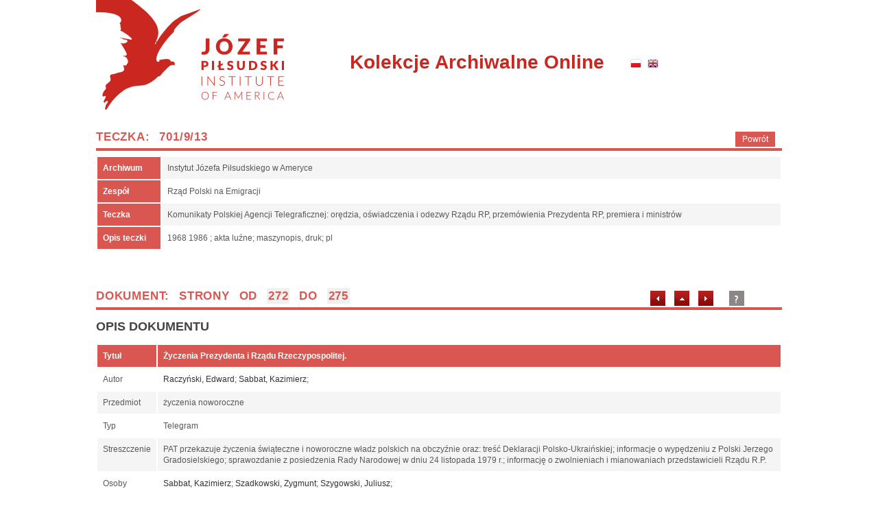

--- FILE ---
content_type: text/html
request_url: https://archiwa.pilsudski.org/dokument.php?nonav=&nrar=701&nrzesp=9&sygn=13&handle=701.180/1062
body_size: 4109
content:
<!doctype html>
<!-- paulirish.com/2008/conditional-stylesheets-vs-css-hacks-answer-neither/ -->
<!--[if lt IE 7]> <html class="no-js lt-ie9 lt-ie8 lt-ie7" lang="pl"> <![endif]-->
<!--[if IE 7]>    <html class="no-js lt-ie9 lt-ie8" lang="pl"> <![endif]-->
<!--[if IE 8]>    <html class="no-js lt-ie9" lang="pl"> <![endif]-->
<!-- Consider adding a manifest.appcache: h5bp.com/d/Offline -->
<!--[if gt IE 8]><!--> <html class="no-js" lang="pl"> <!--<![endif]-->
<head>
    <meta charset="utf-8">
    <title>Życzenia Prezydenta i Rządu Rzeczypospolitej.</title>
    <meta name="description" content="Komunikaty Polskiej Agencji Telegraficznej: orędzia, oświadczenia i odezwy Rządu RP, przemówienia Prezydenta RP, premiera i ministrów" />
    <meta name="keywords" content="Komunikaty Polskiej Agencji Telegraficznej: orędzia, oświadczenia i odezwy Rządu RP," />
    <meta name="Author" content="3W Serwisy Informacyjne http://3w.gliwice.pl" />
    <meta name="robots" content="index,follow" />
    <meta name="revisit-after" content="3 days" />
    <meta name="Content-Language" content="pl" />
    <meta http-equiv="X-UA-Compatible" content="IE=edge,chrome=1">
    <meta name="viewport" content="width=device-width">
    <link href="/css/styl.css"  rel="stylesheet" type="text/css" />
<!--    <script type="text/javascript" src="js/libs/modernizr-2.5.3.min.js"></script> -->
    <script type="text/javascript" src="/js/libs/jquery-1.7.1.min.js"></script>
    <script type="text/javascript" src="/common/lib.js"></script>
    <script type="text/javascript" src="/js/ajax_req_front.js"></script>
    <script type="text/javascript">
      var comrelpath = '';
      var lang = 'pl';
    </script>
</head>
<body>
  <!-- Prompt IE 6 users to install Chrome Frame. Remove this if you support IE 6.
       chromium.org/developers/how-tos/chrome-frame-getting-started -->
  <!--[if lt IE 7]><p class=chromeframe>Your browser is <em>ancient!</em> <a href="http://browsehappy.com/">Upgrade to a different browser</a> or <a href="http://www.google.com/chromeframe/?redirect=true">install Google Chrome Frame</a> to experience this site.</p><![endif]-->
<!-- #zzz: Ajax - nie usuwac! -->
<div id="zzz"></div>

<div id="container">

<div id="top">
  <a class="logo" href="http://pilsudski.org/"><img src="pics/logo_ip.png" alt="Pilsudski Institute in America" /></a>
  <div id="napis"><a href="index.php">Kolekcje Archiwalne Online</a></div>
    <div id="flagi">
      <a id="flaga_pl" href="index.php?lang=pl"></a>
      <a id="flaga_en" href="index.php?lang=en"></a>
    </div>
</div>
<div class="clear"></div>
<div id="content">

<link href="/css/lightbox.min.css" rel="stylesheet" type="text/css" />
<script type="text/javascript" src="/js/lightbox.min.js"></script>
<script type="text/javascript" src="https://maps.googleapis.com/maps/api/js?key=AIzaSyCBWo1TUDrOZ6berdPx_WFMFVCdFi9yyD0&language=pl&&region=PL&v=3.24"></script>

<div class="info_gora1" >
<a class="powrot" href="javascript: history.back();">Powrót</a>
<h3>Teczka: 701/9/13</h3>
</div>
<div class="info_srodek1">

<table class="tabelka">
<tr><th>Archiwum</th><td>Instytut Józefa Piłsudskiego w Ameryce</td></tr>
<tr><th>Zespół</th><td>Rząd Polski na Emigracji</td></tr>
<tr><th>Teczka</th><td>Komunikaty Polskiej Agencji Telegraficznej: orędzia, oświadczenia i odezwy Rządu RP, przemówienia Prezydenta RP, premiera i ministrów</td></tr>
<tr><th>Opis&nbsp;teczki</th><td> 1968 1986 ; akta luźne; maszynopis, druk; pl</td></tr>
</table>
</div>

<div class="info_gora1" >
  <div style="float:right; margin: 9px 50px 0 0;">
 <a href="dokument.php?nrar=701&amp;nrzesp=9&amp;sygn=13&amp;handle=701.180/1061"><img src="pics/left1.gif" border="0"  alt="poprzedni" /></a>  <a href="teczka.php?nrar=701&amp;nrzesp=9&amp;sygn=13"><img src="pics/up1.gif" border="0"  alt="lista dokumentów" /></a>  <a href="dokument.php?nrar=701&amp;nrzesp=9&amp;sygn=13&amp;handle=701.180/1063"><img src="pics/right1.gif" border="0"  alt="następny" /></a>   <span style="margin: 0 0 0 10px;"><a href="/aktualnosci.php?wid=2&amp;news=3"><img src="pics/info.gif" border="0"  alt="" . LOC('info') . "" /></a></span>
  </div>
  <h3>Dokument: strony od <b class="current">272</b> do <b class="current">275</b></h3>
</div>

<div class="info_srodek1">
<h1>Opis dokumentu </h1>
  <table class="tabelka">
    <tr>
       <th> Tytuł </th>
       <th> Życzenia Prezydenta i Rządu Rzeczypospolitej.&nbsp; </th>
    </tr>
    <tr><td>Autor</td><td><a href="javascript:void(0)" onclick="showPerson('https://pl.wikipedia.org/wiki/Edward_Bernard_Raczyński')">Raczyński, Edward</a>; <a href="javascript:void(0)" onclick="showPerson('https://pl.wikipedia.org/wiki/Kazimierz_Sabbat')"> Sabbat, Kazimierz</a>; &nbsp; </td>    <tr>
      <td> Przedmiot </td><td> życzenia noworoczne&nbsp; </td>
    </tr>    <tr>
      <td> Typ </td><td> Telegram&nbsp; </td>
    </tr>        <tr>
      <td> Streszczenie </td><td> PAT przekazuje życzenia świąteczne i noworoczne władz polskich na obczyźnie oraz: treść Deklaracji Polsko-Ukraińskiej; informacje o wypędzeniu z Polski Jerzego Gradosielskiego; sprawozdanie z posiedzenia Rady Narodowej w dniu 24 listopada 1979 r.;  informację o zwolnieniach i mianowaniach przedstawicieli Rządu R.P.&nbsp; </td>
    </tr>    <tr>
      <td> Osoby </td>
      <td>
<a href="javascript:void(0)" onclick="showPerson('https://pl.wikipedia.org/wiki/Kazimierz_Sabbat')">Sabbat, Kazimierz</a>; <a href="javascript:void(0)" onclick="showPerson('https://pl.wikipedia.org/wiki/Zygmunt_Szadkowski')"> Szadkowski, Zygmunt</a>; <a href="javascript:void(0)" onclick="showPerson('https://pl.wikipedia.org/wiki/Juliusz_Szygowski')"> Szygowski, Juliusz</a>;       &nbsp;</td>
    </tr>    <tr>
      <td> Miejsca </td>
      <td>
<a href="javascript:void(0)" onclick="showPlace(46.2276, 2.21375, 51.1242, 9.6625, 41.3253, -5.5591, 'Francja')">Francja</a>; <a href="javascript:void(0)" onclick="showPlace(51.5074, -0.127758, 51.6723, 0.148271, 51.3849, -0.351468, 'Londyn')"> Londyn</a>; <a href="javascript:void(0)" onclick="showPlace(-22.9068, -43.1729, -22.746, -43.0969, -23.0822, -43.7951, 'Rio de Janeiro')"> Rio de Janeiro</a>;       &nbsp;</td>
    </tr>    <tr>
      <td> Daty </td><td > 1979-09-21; 1979-09-24; 1979-11-05; 1979-11-15; 1979-11-28; 1979-12-04&nbsp; </td>
    </tr>    <tr>
      <td> Języki </td><td > pl&nbsp; </td>
    </tr>    <tr>
      <td> Data dokumentu </td><td > 1979-12-04&nbsp; </td>
    </tr>

      </table>
  <br />

<h1>Skany dokumentów</h1>
<div>
<div style="padding: 4px 7px;float:left;"><a data-lightbox="image" data-title="Życzenia Prezydenta i Rządu Rzeczypospolitej." href="skan.php?nrar=701&fondpath=701-009&folderpath=701-009-013&pic=701-009-013-272.jpg" ><img src="skan.php?nrar=701&fondpath=701-009&folderpath=701-009-013&pic=701-009-013-272_mini.jpg" border="0" /></a><div style="font-size:90%; text-align:center;">272</div></div>
<div style="padding: 4px 7px;float:left;"><a data-lightbox="image" data-title="Życzenia Prezydenta i Rządu Rzeczypospolitej." href="skan.php?nrar=701&fondpath=701-009&folderpath=701-009-013&pic=701-009-013-273.jpg" ><img src="skan.php?nrar=701&fondpath=701-009&folderpath=701-009-013&pic=701-009-013-273_mini.jpg" border="0" /></a><div style="font-size:90%; text-align:center;">273</div></div>
<div style="padding: 4px 7px;float:left;"><a data-lightbox="image" data-title="Życzenia Prezydenta i Rządu Rzeczypospolitej." href="skan.php?nrar=701&fondpath=701-009&folderpath=701-009-013&pic=701-009-013-274.jpg" ><img src="skan.php?nrar=701&fondpath=701-009&folderpath=701-009-013&pic=701-009-013-274_mini.jpg" border="0" /></a><div style="font-size:90%; text-align:center;">274</div></div>
<div style="padding: 4px 7px;float:left;"><a data-lightbox="image" data-title="Życzenia Prezydenta i Rządu Rzeczypospolitej." href="skan.php?nrar=701&fondpath=701-009&folderpath=701-009-013&pic=701-009-013-275.jpg" ><img src="skan.php?nrar=701&fondpath=701-009&folderpath=701-009-013&pic=701-009-013-275_mini.jpg" border="0" /></a><div style="font-size:90%; text-align:center;">275</div></div><p style="clear:both; font-size: 95%;">Aby powiekszyć, kliknij na zdjęcie.</p>
</div>


<script type="text/javascript">
  STROKE_COLOR = '#00FF00'; // kolor ramki prostokąta na mapce googla
  STROKE_OPACITY = 0.8; // przezroczystość tej ramki
  STROKE_WEIGHT = 2; // grubość tej ramki
  FILL_COLOR = '#00FF00'; // kolor wypełnienia prostokąta na mapce googla
  FILL_OPACITY = 0.15; // przezroczystość wypełnienia tego prostokąta
</script>

<div id="mapka_miejsc"></div>
<script type="text/javascript">
  STROKE_COLOR = '#00FF00'; // kolor ramki prostokąta na mapce googla
  STROKE_OPACITY = 0.8; // przezroczystość tej ramki
  STROKE_WEIGHT = 2; // grubość tej ramki
  FILL_COLOR = '#00FF00'; // kolor wypełnienia prostokąta na mapce googla
  FILL_OPACITY = 0.15; // przezroczystość wypełnienia tego prostokąta

  var map_elem = document.getElementById('mapka_miejsc');
  var bounds = new google.maps.Rectangle({bounds: {north: 51.6723, south: -23.0822, east: 9.6625, west: -43.7951 } }).getBounds();

  var mapDiv = $('#mapka_miejsc');
  var mapDim = { height: mapDiv.height(), width: mapDiv.width() };

  var zoom = getBoundsZoomLevel(bounds, mapDim);

  var latlng = bounds.getCenter();

  var mapa_miejsc = new google.maps.Map(map_elem, {
      center: latlng,
      zoom: zoom,
      mapTypeId: google.maps.MapTypeId.ROADMAP,
      scrollwheel: true,
      styles: [{ featureType: "poi", elementType: "labels", stylers: [{ visibility: "off" }]}] // cekem wyłączenia POI
  });

  var rectangle = new google.maps.Rectangle({
    strokeColor: STROKE_COLOR,
    strokeOpacity: STROKE_OPACITY,
    strokeWeight: STROKE_WEIGHT,
    fillColor: FILL_COLOR,
    fillOpacity: FILL_OPACITY,
    map: mapa_miejsc,
    bounds: {north: 51.6723, south: -23.0822, east: 9.6625, west: -43.7951 }
  });

//  var marker;
new google.maps.Marker({position: new google.maps.LatLng(46.2276, 2.21375), map: mapa_miejsc, title: "Francja"});new google.maps.Marker({position: new google.maps.LatLng(51.5074, -0.127758), map: mapa_miejsc, title: "Londyn"});new google.maps.Marker({position: new google.maps.LatLng(-22.9068, -43.1729), map: mapa_miejsc, title: "Rio de Janeiro"});</script>
</div>
<script type="text/javascript">
lightbox.option({
      'resizeDuration': 200,
      'fitImagesInViewport' : false,
      'maxWidth' : $(window).width() - 20,
      'maxHeight' : $(window).height() - 20,
});

function showPerson(link){
  new CModalDlg({
      id : 'show_person_dlg',
      z_index : 7,
      width: 'full_window',
      height: 'full_window',
      margin: 30,
      opacity : 0.01,
//          left : position.left,
//          top : position.top,
//        left : e.pageX+10,
//        top : e.pageY+10,
    },
    function(){
      var txt = '<iframe id="person_frame" src="'+escapeHTML(link)+'"></iframe>';
      return txt;
    },
    function(dlg){
      w = $('#show_person_dlg').width() - 34;
      h = $('#show_person_dlg').height() - 20;

      $('iframe#person_frame').css('width', w+'px');
      $('iframe#person_frame').css('height', h+'px');
    }
  );

}

function showPlace(lat, lng, north_limit, east_limit, south_limit, west_limit, nazwa){

  new CModalDlg({
      id : 'show_place_dlg',
      z_index : 7,
      width: 'fit',
      height: 'auto',
      margin: 30,
      opacity : 0.01,
//          left : position.left,
//          top : position.top,
//        left : e.pageX+10,
//        top : e.pageY+10,
    },
    function(){
      var txt = '<div id="place_frame">';
      txt += '</div>';
      return txt;
    },
    function(dlg){

      var map_elem = document.getElementById('place_frame');
      var bounds = new google.maps.Rectangle({bounds: {north: north_limit, south: south_limit, east: east_limit, west: west_limit } }).getBounds();

      var mapDiv = $('#place_frame');
      var mapDim = { height: mapDiv.height(), width: mapDiv.width() };

      var zoom = getBoundsZoomLevel(bounds, mapDim);

    //  var lat = 50.2905454634881;
    //  var lng = 18.672688901424408;

      var latlng = bounds.getCenter();

      var map = new google.maps.Map(map_elem, {
          center: latlng,
          zoom: zoom,
    //                minZoom: 2,
    //                maxZoom: 4,
          mapTypeId: google.maps.MapTypeId.ROADMAP,
          scrollwheel: true,
          styles: [{ featureType: "poi", elementType: "labels", stylers: [{ visibility: "off" }]}] // cekem wyłączenia POI
      });

      var rectangle = new google.maps.Rectangle({
        strokeColor: STROKE_COLOR,
        strokeOpacity: STROKE_OPACITY,
        strokeWeight: STROKE_WEIGHT,
        fillColor: FILL_COLOR,
        fillOpacity: FILL_OPACITY,
        map: map,
        bounds: {north: north_limit, south: south_limit, east: east_limit, west: west_limit}
      });

      var latlng2 = new google.maps.LatLng(lat, lng);

      var marker;

      marker = new google.maps.Marker({
        position: latlng2,
        map: map,
        title: nazwa? nazwa : ''
      });

    }
  );
}


</script>
<? if (!$ind) { ?>
      </div><!-- pad -->
    </div> 
		<div class="info_dol" ></div>	
<? } ?>    
    
    
     </div>  <!-- content -->

  </div><!--container-->

	<!-- footer -->	
<div id="footer-tlo">
	<div id="footer">
  	<div class="trzyw">Realizacja: <a href="http://3w.gliwice.pl">3W Serwisy Informacyjne </a></div>
	  <div>138 Greenpoint Avenue, Brooklyn, NY 11222, tel. 212 505-9077 e-mail: <a style="font-size:12px;" href="mailto:office@pilsudski.org">office@pilsudski.org</a><br />    
    <div style="margin: 10px 0 0 0; color: #A5A29D;">© 2002-2011 Józef Piłsudski Institute of America. All rights reserved. </div>
		
		

	<div style="clear:both"></div>
	</div>	

</div><!-- footer -->

<? if($google_analytics) { ?>
<script type="text/javascript">
  var _gaq = _gaq || [];
  _gaq.push(['_setAccount', 'UA-6766404-1']);
  _gaq.push(['_trackPageview']);
  (function() {
    var ga = document.createElement('script'); ga.type = 'text/javascript'; ga.async = true;
    ga.src = ('https:' == document.location.protocol ? 'https://ssl' : 'http://www') + '.google-analytics.com/ga.js';
    var s = document.getElementsByTagName('script')[0]; s.parentNode.insertBefore(ga, s);
  })();
</script>
<? }; ?>
</body>
</html>
<?
require_once "$comdocroot/common/session_end.php";
?>

--- FILE ---
content_type: text/css
request_url: https://archiwa.pilsudski.org/css/styl.css
body_size: 2324
content:
body { font-family: arial, Helvetica, sans-serif; font-size: 12px; color: black; margin:0; padding: 0; text-align: center; background-color: white}
a { outline:none; color: #901716; text-decoration: none; font-size: 12px;}
a:hover { color: #656A74; text-decoration: none; }
p, div, span {font-size: 12px;}
hr {color: #7498AA; height: 2px}
ul { margin: 0px 0 4px 0; padding: 0px 0 0px 0; }
ul li {margin: 0px 0 0px 15px; padding: 0px 0 0px 0; }

/* std */
.ramkaDuza {border: 1px solid #b9b9b9; margin-bottom:2px;}
.doPrawej {float:right; margin:10px 5px 2px 20px;}
.podpis {clear:both; text-align:center; border: 0px solid red; margin: 0; padding:0; font-style:italic;}
fieldset { border: none; padding: 0; padding-bottom: 20px;}
label { text-align:left; height:auto;}

/* newsy */
div.gallery  {
 float:left;
 display: inline;
 margin-right: 8px;
 width: 260px;
 height: 200px;
 font-size:95%;
 color: #666666;
}

.img {border: 2px solid #b9b9b9;}

.error { color:red; }

table.komentarze {width:100%}
.komentarze .autor {font-weight:bold; text-align:right;}
.komentarze .data {font-weight: bold;}
.komentarze .text {border-top: 1px solid gray; padding: 20px;}

/* #zzz: Ajax - nie usuwac! */
#zzz { display: none; position: fixed; left: 0px; top: 0px; right: 0px; bottom: 0px; border: none; filter: alpha(opacity=50);  opacity: 0.5;}

h1 {font-size: 18px; color: #444;  text-transform: uppercase; }
h2 {font-size: 15px; color: #342623; font-weight: bold; margin: 0 0 5px 0; padding: 0; }
h3 {font-size: 17px; color: #d95750; margin: 0; padding: 0; text-transform: uppercase; letter-spacing: 0.05rem; word-spacing: 0.5rem;}
h4 {font-weight: bold; font-size: 13px; color:#775748;  margin: 5px 0 5px 0; padding: 0;}
h5 {font-size: 13px; color: #493A12; font-weight: bold;}
h6 {font-size: 11px; color: #5b4b3b;  margin-bottom: 0; padding-bottom: 0;}

#container {max-width: 1000px;height: auto;margin: 0 auto;overflow: hidden;  padding:0;  text-align:left;}
#top { max-width: 1000px; margin: 0; padding:0; }
.logo {float: left; width: 350px;}
#napis { display: inline-block; padding: 0; margin: 75px 0 0 20px; width: 400px; text-align: left; }
#napis a { font-weight: bold; font-size: 28px; text-decoration: none; color: #c92720}
#napis a:hover {text-decoration: underline;}
#flagi { display: inline-block;}
#flagi a {display: inline-block;  width:16px; height:14px;  margin-left:6px;}
#flaga_pl { background: url('../pics/flaga_pl.png') left top no-repeat;}
#flaga_en { background: url('../pics/flaga_en.png') left top no-repeat;}

#content { max-width: 1000px; height: auto;   }
.clear {clear: both;}

.info_gora1 {max-width: 1000px; min-height: 33px; margin: 20px 0 0 0; padding:0; clear:both;}
.info_gora1 h3 { padding: 7px 0 0 0;}
.info_srodek1 {border-top: 4px solid #d95750; max-width:1000px; padding: 0 0 10px 0; margin: 0 0 10px 0 ; min-height: 25px; text-align: left; line-height: 1.4}



/* footer*/
#footer-tlo { padding: 0; width: 100%; margin: auto;  background: url('../pics/footer.gif') top left repeat-x; height: 145px; }
#footer {clear:both; overflow: hidden;  font-size: 12px; color: #E6E1CD; margin:auto; max-width:1000px; max-height: 137px; text-align:left; color: #E6E1CD; padding: 30px;}
#footer a { font-size: 11px; color: #E6E1CD}
#footer a:hover { color: #8F1716;}
#footer div.trzyw { float: right; margin: 0px 0 0 0 ;}


.tabelka {font-size: 12px; empty-cells:show; margin:7px 0 20px 0; width: 100%; }
.tabelka tr:nth-child(even) {background: white}
.tabelka tr:nth-child(odd) {background: #f5f5f5;}
.tabelka td {padding: 8px; text-align: left; color: #595959; vertical-align:top; }
.tabelka a { color: #333333; font-size: 12px;}
.tabelka a:hover { color: #901716; text-decoration: none;}
.tabelka th {padding: 8px; text-align: left; background-color: #d95750; color: white;}

.tabelka th.clickable {
  cursor:pointer;
}

.tworca { float: left; padding: 0px; width: 450px;  margin: 5px 0px 0px 0px; text-align: justify; border: 0px solid red;}
.tworca p {padding: 0px; margin: 0px;}

.zawartosc { float: left; padding: 0px; width: 440px;  margin: 5px 0px 0px 20px; text-align: justify;}
.zawartosc p {padding: 0px; margin: 0px;}

.pager_link { color: #DDD9C6; font-weight: bold;}
.pager_link:hover { color: white; }
.pager_page { color: #ffffff; font-weight: bold; }

.tooltip {padding: 3px; background: #ffffc0; color: red; border: 1px solid red;}
hr.wyszuk {height:0px; border:0; border-bottom: 1px solid #a26361;}
a.wyszuk {color: white}
a.wyszuk:hover {color: #cccc88}

a.jak {
  display: inline-block;
  background:#898581;
  width: 14px;
  height: 14px;
  padding: 4px;
  color: white;
  font-size: 14px;
  text-decoration: none;
  font-weight: bold;
  margin:0;
  text-align: center;
}
a.jak:hover {
 color: white;
 text-shadow: 1px 1px gray;
 background-color: #911A17;
}

#form_szukaj { padding: 20px 40px; background-color: #f5f5f5;}

#form_szukaj table { border: none; }
#form_szukaj table td { padding: 5px; }

.translate_me {
  color:purple;
}

.button {
  display: inline-block;
  padding: 5px;
  background-color: #c92720;
  color: white;
  text-decoration: none;
  width: 80px;
  text-align: center;
  margin-right: 10px;
  margin-top: 10px;
}

a.button:hover{
 color: white;
 text-shadow: 1px 1px gray;
 background-color: #911A17;
}

.powrot {
  float: right;
  display: block;
  padding: 4px 10px;
  background-color: #d95750;
  margin: 9px 10px;
  color: white;
  text-decoration: none;
  width: auto;
  text-align: center;
}

a.powrot:hover{
 color: white;
 text-shadow: 1px 1px gray;
 background-color: #911A17;
}

#elk_cont #kolekcje_icon, #elk_cont #elk_icon, #elk_cont #mapy_icon, #elk_cont #zdjecia_icon, #elk_cont #filmy_icon {
  vertical-align: top;
  display:inline-block;
  width:167px;
  height:165px;
  margin:10px;
  padding:5px;
  border:0;
  background-repeat: no-repeat;
  background-position: top left;
  cursor:pointer;
  margin-top: 20px;
  margin-bottom: 10px;
}

#elk_cont #kolekcje_icon {
  background-image: url('../pics/kolekcje.png');
  font-size: 22px;
  font-weight: bold;
  text-shadow: #FBECCF 3px 3px;
}
#elk_cont #elk_icon {
  background-image: url('../pics/elk.png');
  font-size: 22px;
  font-weight: bold;
  text-shadow: #FBECCF 3px 3px;
}
#elk_cont #mapy_icon {
  font-size: 22px;
  font-weight: bold;
  text-shadow: #F7F3CD 3px 3px;
  background-image: url('../pics/mapy.png');
}
#elk_cont #zdjecia_icon {
  font-size: 22px;
  font-weight: bold;
  text-shadow: #e0e0e0 3px 3px;
  background-image: url('../pics/zdjecia2.png');
}
#elk_cont #filmy_icon {
  font-size: 22px;
  font-weight: bold;
  text-shadow: #e0e0e0 3px 3px;
  background-image: url('../pics/filmy.png');
}

.wait_spinner {
  z-index:200;
  position:absolute;
  background: url('../pics/loading-spinner2.gif') no-repeat center center;
  width:128px;
  height:128px;
}

.modal_dlg_bkg {
  background:#97b1d2;
  border:1px solid #275794;
  -webkit-box-shadow: 10px 10px 12px -2px rgba(0,0,0,0.75);
  -moz-box-shadow: 10px 10px 12px -2px rgba(0,0,0,0.75);
  box-shadow: 10px 10px 12px -2px rgba(0,0,0,0.75);
}

.clickable {
  cursor:pointer;
}

.pdf_icon_big {
  width:113px;
  height:100%;
  min-height:150px;
  border:1px solid black;
  background: url('../img/pdf-icon_big.gif') no-repeat center center;
}


#metadata {
 max-width: 1000px;
 margin: 0 auto;
}

iframe#person_frame {
  height: 100%;
  width: 100%;
  border:1px solid black;
}

#show_place_dlg #place_frame {
  width: 600px;
  height: 400px;
  border:1px solid black;
}

#mapka_miejsc {
  display:block;
  width:600px;
  height:400px;
  padding: 20px 10px;
  margin-bottom: 20px;
}

#mapy_list {
  background: white;
}

#mapy_list #more_btn {
  padding: 20px 50px;
  font-size: 200%;
  background: #a0a0a0;
}


/* footer*/
.tworca { float: left; padding: 0px; width: 450px;  margin: 5px 0px 0px 0px; text-align: justify; border: 0px solid red;}
.tworca p {padding: 0px; margin: 0px;}

.zawartosc { float: left; padding: 0px; width: 440px;  margin: 5px 0px 0px 20px; text-align: justify;}
.zawartosc p {padding: 0px; margin: 0px;}

.pager_link { color: #DDD9C6; font-weight: bold;}
.pager_link:hover { color: white; }
.pager_page { color: #ffffff; font-weight: bold; }

.tooltip {padding: 3px; background: #ffffc0; color: red; border: 1px solid red;}
hr.wyszuk {height:0px; border:0; border-bottom: 1px solid #a26361;}
a.wyszuk {color: white}
a.wyszuk:hover {color: #cccc88}

.jak {padding: 5px; float: left; margin-right: 5px}
.jak a {font-size: 14px; text-decoration: none; font-weight: bold;   margin:0;}
.jak a:hover {color: black; text-decoration: none; }


.current {background-color: #f0f0f0; padding: 2px;}
.info_gora1 img {margin: 0 5px;}

.back_link {margin: 0; float:right; }
.back_link a {display: inline-block; padding: 0 10px; padding-left: 25px; background: url('../pics/left2.gif') top left transparent no-repeat; color: #475b74; text-decoration: none; font-size: 110%; }
.kryteria {clear: both;}

.search_cr {padding: 5px; float: left; margin-right: 10px;}

.litera {width: 140px; float: left; display: block; padding: 10px; }
.litera_heading {background-color: #a26361; color: white; width: 100%; padding: 2px 5px; margin: 10px 0; }

@media screen and (max-width: 759px) {
 .litera {width: 80%; padding: 5%;}
 .info_gora1 {padding: 0 5px;}
 #napis {width: auto}
}

